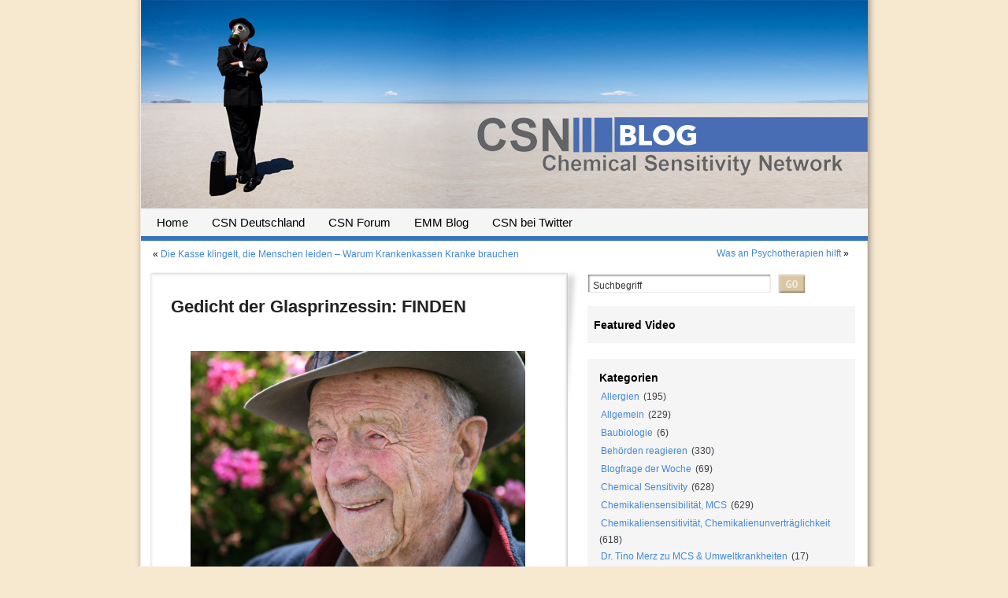

--- FILE ---
content_type: text/html; charset=UTF-8
request_url: http://www.csn-deutschland.de/blog/2009/08/30/gedicht-der-glasprinzessin-finden/
body_size: 54622
content:
<!DOCTYPE html PUBLIC "-//W3C//DTD XHTML 1.0 Transitional//EN" "http://www.w3.org/TR/xhtml1/DTD/xhtml1-transitional.dtd">
<html xmlns="http://www.w3.org/1999/xhtml">
<head>
<meta http-equiv="Content-Type" content="text/html; charset=UTF-8" />
<title>CSN Blog    &raquo; Gedicht der Glasprinzessin: FINDEN</title>

<link rel="stylesheet" href="http://www.csn-deutschland.de/blog/wp-content/themes/csn2/style.css" type="text/css" media="screen" />
<link rel="stylesheet" href="http://www.csn-deutschland.de/blog/wp-content/themes/csn2/print.css" type="text/css" media="print" />
<!--[if lt IE 7]>
<link rel="stylesheet" href="http://www.csn-deutschland.de/blog/wp-content/themes/csn2/ie6.css" type="text/css" media="screen" />
<![endif]-->
<script type="text/javascript" src="http://www.csn-deutschland.de/blog/wp-content/themes/csn2/hover.js"></script>

<link rel="alternate" type="application/rss+xml" title="RSS 2.0" href="http://www.csn-deutschland.de/blog/feed/" />
<link rel="alternate" type="text/xml" title="RSS .92" href="http://www.csn-deutschland.de/blog/feed/rss/" />
<link rel="alternate" type="application/atom+xml" title="Atom 0.3" href="http://www.csn-deutschland.de/blog/feed/atom/" />
<link rel="pingback" href="http://www.csn-deutschland.de/blog/xmlrpc.php" />
	<link rel='archives' title='Juli 2019' href='http://www.csn-deutschland.de/blog/2019/07/' />
	<link rel='archives' title='Februar 2014' href='http://www.csn-deutschland.de/blog/2014/02/' />
	<link rel='archives' title='Dezember 2013' href='http://www.csn-deutschland.de/blog/2013/12/' />
	<link rel='archives' title='Januar 2013' href='http://www.csn-deutschland.de/blog/2013/01/' />
	<link rel='archives' title='Dezember 2012' href='http://www.csn-deutschland.de/blog/2012/12/' />
	<link rel='archives' title='November 2012' href='http://www.csn-deutschland.de/blog/2012/11/' />
	<link rel='archives' title='Oktober 2012' href='http://www.csn-deutschland.de/blog/2012/10/' />
	<link rel='archives' title='September 2012' href='http://www.csn-deutschland.de/blog/2012/09/' />
	<link rel='archives' title='August 2012' href='http://www.csn-deutschland.de/blog/2012/08/' />
	<link rel='archives' title='Juli 2012' href='http://www.csn-deutschland.de/blog/2012/07/' />
	<link rel='archives' title='Juni 2012' href='http://www.csn-deutschland.de/blog/2012/06/' />
	<link rel='archives' title='Mai 2012' href='http://www.csn-deutschland.de/blog/2012/05/' />
	<link rel='archives' title='April 2012' href='http://www.csn-deutschland.de/blog/2012/04/' />
	<link rel='archives' title='März 2012' href='http://www.csn-deutschland.de/blog/2012/03/' />
	<link rel='archives' title='Februar 2012' href='http://www.csn-deutschland.de/blog/2012/02/' />
	<link rel='archives' title='Januar 2012' href='http://www.csn-deutschland.de/blog/2012/01/' />
	<link rel='archives' title='Dezember 2011' href='http://www.csn-deutschland.de/blog/2011/12/' />
	<link rel='archives' title='November 2011' href='http://www.csn-deutschland.de/blog/2011/11/' />
	<link rel='archives' title='Oktober 2011' href='http://www.csn-deutschland.de/blog/2011/10/' />
	<link rel='archives' title='September 2011' href='http://www.csn-deutschland.de/blog/2011/09/' />
	<link rel='archives' title='August 2011' href='http://www.csn-deutschland.de/blog/2011/08/' />
	<link rel='archives' title='Juli 2011' href='http://www.csn-deutschland.de/blog/2011/07/' />
	<link rel='archives' title='Juni 2011' href='http://www.csn-deutschland.de/blog/2011/06/' />
	<link rel='archives' title='Mai 2011' href='http://www.csn-deutschland.de/blog/2011/05/' />
	<link rel='archives' title='April 2011' href='http://www.csn-deutschland.de/blog/2011/04/' />
	<link rel='archives' title='März 2011' href='http://www.csn-deutschland.de/blog/2011/03/' />
	<link rel='archives' title='Februar 2011' href='http://www.csn-deutschland.de/blog/2011/02/' />
	<link rel='archives' title='Januar 2011' href='http://www.csn-deutschland.de/blog/2011/01/' />
	<link rel='archives' title='Dezember 2010' href='http://www.csn-deutschland.de/blog/2010/12/' />
	<link rel='archives' title='November 2010' href='http://www.csn-deutschland.de/blog/2010/11/' />
	<link rel='archives' title='Oktober 2010' href='http://www.csn-deutschland.de/blog/2010/10/' />
	<link rel='archives' title='September 2010' href='http://www.csn-deutschland.de/blog/2010/09/' />
	<link rel='archives' title='August 2010' href='http://www.csn-deutschland.de/blog/2010/08/' />
	<link rel='archives' title='Juli 2010' href='http://www.csn-deutschland.de/blog/2010/07/' />
	<link rel='archives' title='Juni 2010' href='http://www.csn-deutschland.de/blog/2010/06/' />
	<link rel='archives' title='Mai 2010' href='http://www.csn-deutschland.de/blog/2010/05/' />
	<link rel='archives' title='April 2010' href='http://www.csn-deutschland.de/blog/2010/04/' />
	<link rel='archives' title='März 2010' href='http://www.csn-deutschland.de/blog/2010/03/' />
	<link rel='archives' title='Februar 2010' href='http://www.csn-deutschland.de/blog/2010/02/' />
	<link rel='archives' title='Januar 2010' href='http://www.csn-deutschland.de/blog/2010/01/' />
	<link rel='archives' title='Dezember 2009' href='http://www.csn-deutschland.de/blog/2009/12/' />
	<link rel='archives' title='November 2009' href='http://www.csn-deutschland.de/blog/2009/11/' />
	<link rel='archives' title='Oktober 2009' href='http://www.csn-deutschland.de/blog/2009/10/' />
	<link rel='archives' title='September 2009' href='http://www.csn-deutschland.de/blog/2009/09/' />
	<link rel='archives' title='August 2009' href='http://www.csn-deutschland.de/blog/2009/08/' />
	<link rel='archives' title='Juli 2009' href='http://www.csn-deutschland.de/blog/2009/07/' />
	<link rel='archives' title='Juni 2009' href='http://www.csn-deutschland.de/blog/2009/06/' />
	<link rel='archives' title='Mai 2009' href='http://www.csn-deutschland.de/blog/2009/05/' />
	<link rel='archives' title='April 2009' href='http://www.csn-deutschland.de/blog/2009/04/' />
	<link rel='archives' title='März 2009' href='http://www.csn-deutschland.de/blog/2009/03/' />
	<link rel='archives' title='Februar 2009' href='http://www.csn-deutschland.de/blog/2009/02/' />
	<link rel='archives' title='Januar 2009' href='http://www.csn-deutschland.de/blog/2009/01/' />
	<link rel='archives' title='Dezember 2008' href='http://www.csn-deutschland.de/blog/2008/12/' />
	<link rel='archives' title='November 2008' href='http://www.csn-deutschland.de/blog/2008/11/' />
	<link rel='archives' title='Oktober 2008' href='http://www.csn-deutschland.de/blog/2008/10/' />
	<link rel='archives' title='September 2008' href='http://www.csn-deutschland.de/blog/2008/09/' />
	<link rel='archives' title='August 2008' href='http://www.csn-deutschland.de/blog/2008/08/' />
	<link rel='archives' title='Juli 2008' href='http://www.csn-deutschland.de/blog/2008/07/' />
	<link rel='archives' title='Juni 2008' href='http://www.csn-deutschland.de/blog/2008/06/' />
	<link rel='archives' title='Mai 2008' href='http://www.csn-deutschland.de/blog/2008/05/' />
	<link rel='archives' title='April 2008' href='http://www.csn-deutschland.de/blog/2008/04/' />
	<link rel='archives' title='März 2008' href='http://www.csn-deutschland.de/blog/2008/03/' />
	<link rel='archives' title='Februar 2008' href='http://www.csn-deutschland.de/blog/2008/02/' />
	<link rel='archives' title='Januar 2008' href='http://www.csn-deutschland.de/blog/2008/01/' />
	<link rel='archives' title='Dezember 2007' href='http://www.csn-deutschland.de/blog/2007/12/' />
	<link rel='archives' title='November 2007' href='http://www.csn-deutschland.de/blog/2007/11/' />
	<link rel='archives' title='Oktober 2007' href='http://www.csn-deutschland.de/blog/2007/10/' />

<link rel='dns-prefetch' href='//s.w.org' />
<link rel="alternate" type="application/rss+xml" title="CSN Blog &raquo; Gedicht der Glasprinzessin: FINDEN-Kommentar-Feed" href="http://www.csn-deutschland.de/blog/2009/08/30/gedicht-der-glasprinzessin-finden/feed/" />
		<script type="text/javascript">
			window._wpemojiSettings = {"baseUrl":"https:\/\/s.w.org\/images\/core\/emoji\/11\/72x72\/","ext":".png","svgUrl":"https:\/\/s.w.org\/images\/core\/emoji\/11\/svg\/","svgExt":".svg","source":{"concatemoji":"http:\/\/www.csn-deutschland.de\/blog\/wp-includes\/js\/wp-emoji-release.min.js?ver=5.0.24"}};
			!function(e,a,t){var n,r,o,i=a.createElement("canvas"),p=i.getContext&&i.getContext("2d");function s(e,t){var a=String.fromCharCode;p.clearRect(0,0,i.width,i.height),p.fillText(a.apply(this,e),0,0);e=i.toDataURL();return p.clearRect(0,0,i.width,i.height),p.fillText(a.apply(this,t),0,0),e===i.toDataURL()}function c(e){var t=a.createElement("script");t.src=e,t.defer=t.type="text/javascript",a.getElementsByTagName("head")[0].appendChild(t)}for(o=Array("flag","emoji"),t.supports={everything:!0,everythingExceptFlag:!0},r=0;r<o.length;r++)t.supports[o[r]]=function(e){if(!p||!p.fillText)return!1;switch(p.textBaseline="top",p.font="600 32px Arial",e){case"flag":return s([55356,56826,55356,56819],[55356,56826,8203,55356,56819])?!1:!s([55356,57332,56128,56423,56128,56418,56128,56421,56128,56430,56128,56423,56128,56447],[55356,57332,8203,56128,56423,8203,56128,56418,8203,56128,56421,8203,56128,56430,8203,56128,56423,8203,56128,56447]);case"emoji":return!s([55358,56760,9792,65039],[55358,56760,8203,9792,65039])}return!1}(o[r]),t.supports.everything=t.supports.everything&&t.supports[o[r]],"flag"!==o[r]&&(t.supports.everythingExceptFlag=t.supports.everythingExceptFlag&&t.supports[o[r]]);t.supports.everythingExceptFlag=t.supports.everythingExceptFlag&&!t.supports.flag,t.DOMReady=!1,t.readyCallback=function(){t.DOMReady=!0},t.supports.everything||(n=function(){t.readyCallback()},a.addEventListener?(a.addEventListener("DOMContentLoaded",n,!1),e.addEventListener("load",n,!1)):(e.attachEvent("onload",n),a.attachEvent("onreadystatechange",function(){"complete"===a.readyState&&t.readyCallback()})),(n=t.source||{}).concatemoji?c(n.concatemoji):n.wpemoji&&n.twemoji&&(c(n.twemoji),c(n.wpemoji)))}(window,document,window._wpemojiSettings);
		</script>
		<style type="text/css">
img.wp-smiley,
img.emoji {
	display: inline !important;
	border: none !important;
	box-shadow: none !important;
	height: 1em !important;
	width: 1em !important;
	margin: 0 .07em !important;
	vertical-align: -0.1em !important;
	background: none !important;
	padding: 0 !important;
}
</style>
<link rel='stylesheet' id='wp-block-library-css'  href='http://www.csn-deutschland.de/blog/wp-includes/css/dist/block-library/style.min.css?ver=5.0.24' type='text/css' media='all' />
<link rel='https://api.w.org/' href='http://www.csn-deutschland.de/blog/wp-json/' />
<link rel="EditURI" type="application/rsd+xml" title="RSD" href="http://www.csn-deutschland.de/blog/xmlrpc.php?rsd" />
<link rel="wlwmanifest" type="application/wlwmanifest+xml" href="http://www.csn-deutschland.de/blog/wp-includes/wlwmanifest.xml" /> 
<link rel='prev' title='Die Kasse klingelt, die Menschen leiden &#8211; Warum Krankenkassen Kranke brauchen' href='http://www.csn-deutschland.de/blog/2009/08/29/die-kasse-klingelt-die-menschen-leiden-warum-krankenkassen-kranke-brauchen/' />
<link rel='next' title='Was an Psychotherapien hilft' href='http://www.csn-deutschland.de/blog/2009/08/31/was-an-psychotherapien-hilft/' />
<meta name="generator" content="WordPress 5.0.24" />
<link rel="canonical" href="http://www.csn-deutschland.de/blog/2009/08/30/gedicht-der-glasprinzessin-finden/" />
<link rel='shortlink' href='http://www.csn-deutschland.de/blog/?p=4582' />
<link rel="alternate" type="application/json+oembed" href="http://www.csn-deutschland.de/blog/wp-json/oembed/1.0/embed?url=http%3A%2F%2Fwww.csn-deutschland.de%2Fblog%2F2009%2F08%2F30%2Fgedicht-der-glasprinzessin-finden%2F" />
<link rel="alternate" type="text/xml+oembed" href="http://www.csn-deutschland.de/blog/wp-json/oembed/1.0/embed?url=http%3A%2F%2Fwww.csn-deutschland.de%2Fblog%2F2009%2F08%2F30%2Fgedicht-der-glasprinzessin-finden%2F&#038;format=xml" />
</head>
<body>
<div id="wrapall" class="c">
	<div id="page" class="c">
		<div id="header" class="c">
			<h1><a href="http://www.csn-deutschland.de/blog/" title="CSN Blog "><img src="http://www.csn-deutschland.de/blog/wp-content/themes/csn2/images/head_csn.jpg" alt="CSN Blog " width="923" height="265" /></a></h1>
			<h2></h2>
		</div>
    <div id="nav" class="c">
      <ul class="c">
        <li><a href="http://www.csn-deutschland.de/blog/" title="Home">Home</a></li>
        <li><a href="http://www.csn-deutschland.de/" title="CSN Deutschland - Chemical Sensitivity Network">CSN Deutschland</a></li>
        <li><a href="http://www.csn-deutschland.de/forum/index.php" title="Das Forum des CSN Deutschland">CSN Forum</a></li>
        <li><a href="http://www.csn-deutschland.de/blog/en/" target="_blank" title="Environmental Medicine Matters">EMM Blog</a></li>
        <li><a href="http://twitter.com/CSN_deutschland" target="_blank" id="twitter" title="CSN Deutschland bei Twitter">CSN bei Twitter</a></li>
      </ul>
    </div>
		<div id="wrapper" class="c">
<div class="navigation c">
    <div class="alignleft c">&laquo; <a href="http://www.csn-deutschland.de/blog/2009/08/29/die-kasse-klingelt-die-menschen-leiden-warum-krankenkassen-kranke-brauchen/">Die Kasse klingelt, die Menschen leiden &#8211; Warum Krankenkassen Kranke brauchen</a></div>
    <div class="alignright"> <a href="http://www.csn-deutschland.de/blog/2009/08/31/was-an-psychotherapien-hilft/">Was an Psychotherapien hilft</a> &raquo;</div>
</div>

<div id="content" class="c">
    <div class="post">
        <div class="outer">
            <div class="inner c">
            
                        
                   <h1 id="post-4582"><a href="http://www.csn-deutschland.de/blog/2009/08/30/gedicht-der-glasprinzessin-finden/" rel="bookmark" title="Permanent Link: Gedicht der Glasprinzessin: FINDEN">Gedicht der Glasprinzessin: FINDEN</a></h1>
                       <div class="entrytext c">
               
                             <p class="MsoNormal" style="text-align: center; margin: 0cm 0cm 0pt;"><span style="font-family: Arial;"><span style="font-size: small;"><strong><img class="size-full wp-image-4587 aligncenter" style="margin-top: 10px; margin-bottom: 10px; border: 0px none;" title="Neunzig Jahre und lächelnde Augen, lachendes Gesicht" src="http://www.csn-deutschland.de/blog/wp-content/uploads/2009/08/istock_000002504306xsmall.jpg" alt="Neunzig Jahre und lächelnde Augen, lachendes Gesicht" width="425" height="282" srcset="http://www.csn-deutschland.de/blog/wp-content/uploads/2009/08/istock_000002504306xsmall.jpg 425w, http://www.csn-deutschland.de/blog/wp-content/uploads/2009/08/istock_000002504306xsmall-300x199.jpg 300w" sizes="(max-width: 425px) 100vw, 425px" /></strong></span></span></p>
<p class="MsoNormal" style="text-align: center; margin: 0cm 0cm 0pt;"><span style="font-family: Arial;"><span style="font-size: small;"><strong>Finden</strong></span></span></p>
<p class="MsoNormal" style="text-align: center; margin: 0cm 0cm 0pt;"><span style="font-family: Arial;"><span style="font-size: small;"><span style="mso-spacerun: yes;"> </span></span></span></p>
<p class="MsoNormal" style="text-align: center; margin: 0cm 0cm 0pt;"><span style="font-family: Arial;"><span style="font-size: small;">Verwirrend such ich</span></span></p>
<p class="MsoNormal" style="text-align: center; margin: 0cm 0cm 0pt;"><span style="font-family: Arial;"><span style="font-size: small;">durch dichten Nebel</span></span></p>
<p class="MsoNormal" style="text-align: center; margin: 0cm 0cm 0pt;"><span style="font-family: Arial;"><span style="font-size: small;">die Wärme von Menschen</span></span></p>
<p class="MsoNormal" style="text-align: center; margin: 0cm 0cm 0pt;"><span style="font-family: Arial;"><span style="font-size: small;">finde nur Stein.</span></span></p>
<p class="MsoNormal" style="text-align: center; margin: 0cm 0cm 0pt;"><span style="font-family: Arial;"><span style="font-size: small;"><span style="mso-spacerun: yes;"> </span></span></span></p>
<p class="MsoNormal" style="text-align: center; margin: 0cm 0cm 0pt;"><span style="font-family: Arial;"><span style="font-size: small;">Herzen bewegen sich wenig</span></span></p>
<p class="MsoNormal" style="text-align: center; margin: 0cm 0cm 0pt;"><span style="font-family: Arial;"><span style="font-size: small;">erkaltete Liebe lässt erstarren</span></span></p>
<p class="MsoNormal" style="text-align: center; margin: 0cm 0cm 0pt;"><span style="font-family: Arial;"><span style="font-size: small;">wo ich auch hinblick</span></span></p>
<p class="MsoNormal" style="text-align: center; margin: 0cm 0cm 0pt;"><span style="font-family: Arial;"><span style="font-size: small;">die Türen schließen sich.</span></span></p>
<p class="MsoNormal" style="text-align: center; margin: 0cm 0cm 0pt;"><span style="font-family: Arial;"><span style="font-size: small;"><span style="mso-spacerun: yes;"> </span></span></span></p>
<p class="MsoNormal" style="text-align: center; margin: 0cm 0cm 0pt;"><span style="font-family: Arial;"><span style="font-size: small;">Und doch; ganz dahinten</span></span></p>
<p class="MsoNormal" style="text-align: center; margin: 0cm 0cm 0pt;"><span style="font-family: Arial;"><span style="font-size: small;">find ich graublaue Augen</span></span></p>
<p class="MsoNormal" style="text-align: center; margin: 0cm 0cm 0pt;"><span style="font-family: Arial;"><span style="font-size: small;">in einem gelebten Gesicht</span></span></p>
<p class="MsoNormal" style="text-align: center; margin: 0cm 0cm 0pt;"><span style="font-family: Arial;"><span style="font-size: small;">und siehe da: es lächelt.</span></span></p>
<p class="MsoNormal" style="text-align: center; margin: 0cm 0cm 0pt;"><span style="font-family: Arial;"><span style="font-size: small;"> </span></span></p>
<p class="MsoNormal" style="text-align: center; margin: 0cm 0cm 0pt;"><span style="font-family: Arial;"><span style="font-size: small;">&#8212;</span></span></p>
<p class="MsoNormal" style="margin: 0cm 0cm 0pt;"><span style="font-family: Arial;"><span style="font-size: small;"> </span></span></p>
<p class="MsoNormal" style="margin: 0cm 0cm 0pt;"><span style="font-size: small;"><span style="font-family: Arial;">Dieses Gedicht wurde von Mona, der &#8222;Glasprinzessin&#8220; geschrieben. Mona hat schwere Chemikalien-Sensitivität / MCS und muss fast die ganze Zeit draußen in der Natur verbringen. </span></span></p>
<p class="MsoNormal" style="margin: 0cm 0cm 0pt;"><span style="font-family: Times New Roman;"><span style="font-size: small;"> </span></span></p>
<p class="MsoNormal" style="margin: 0cm 0cm 0pt;"><span style="font-size: small;"><strong><span style="font-family: Arial;">Mona&#8217;s Geschichte</span></strong><span style="font-family: Arial;">: <a href="http://www.csn-deutschland.de/blog/2008/05/29/mona-die-glasprinzessin-ein-einsames-leben-mit-wind-und-wetter/"><span style="color: #0066cc;">Mona die &#8222;Glasprinzessin&#8220; &#8211; ein einsames Leben mit Wind und Wetter</span></a> </span></span></p>
<p class="MsoNormal" style="margin: 0cm 0cm 0pt;"><span style="font-family: Times New Roman;"><span style="font-size: small;"> </span></span></p>
<p class="MsoNormal" style="margin: 0cm 0cm 0pt;"><span style="font-size: small;"><strong><span style="font-family: Arial;">Weitere Gedichte und eine Geschichte der Glasprinzessin: </span></strong></span></p>
<p class="MsoNormal" style="margin: 0cm 0cm 0pt;"><span style="font-family: Arial;"><a href="http://www.csn-deutschland.de/blog/2009/03/29/sonntagsgedicht-der-glasprinzessin-naturchaos/"><span style="color: #0066cc;"><span style="font-size: small;">Naturchaos</span></span></a><span style="font-size: small;"> * </span><a href="http://www.csn-deutschland.de/blog/2009/03/12/heilung/"><span style="color: #0066cc;"><span style="font-size: small;">Heilung</span></span></a><span style="font-size: small;"> * </span><a href="http://www.csn-deutschland.de/blog/2009/04/12/rotkehlia-das-rotkehlchen-erzaehlt-aus-seinem-leben/"><span style="color: #0066cc;"><span style="font-size: small;">Rotkehlia, das Rotkehlchen erzählt aus seinem Leben</span></span></a><span style="font-size: small;"> * </span><a href="http://www.csn-deutschland.de/blog/2009/04/19/sonntagsgedicht-der-glasprinzessin-dazwischen/"><span style="color: #0066cc;"><span style="font-size: small;">Dazwischen</span></span></a><span style="font-size: small;"> * </span><a title="Permanent Link to Sonntagsgeschichte: Papo Mioâ€™s Oase für Umweltkranke" href="http://www.csn-deutschland.de/blog/2009/05/17/sonntagsgeschichte-papo-mios-oase-fuer-umweltkranke/"><span style="color: #0066cc;"><span style="font-size: small;">Sonntagsgeschichte: Papo Mio&#8217;s Oase für Umweltkranke</span></span></a><span style="font-size: small;"> * </span><a title="Permanent Link: Isolation - Sonntagsgedicht der Glasprinzessin" href="http://www.csn-deutschland.de/blog/2009/05/24/isolation-sonntagsgedicht-der-glasprinzessin/"><span style="color: #0066cc;"><span style="font-size: small;">Isolation &#8211; Sonntagsgedicht der Glasprinzessin</span></span></a><span style="font-size: small;"> * </span><a href="http://www.csn-deutschland.de/blog/2009/05/31/vertigo-sonntagsgedicht-der-glasprinzessin/"><span style="color: #4188d8;"><span style="font-size: small;">Vertigo</span></span></a><span style="font-size: small;"> * </span><a href="http://www.csn-deutschland.de/blog/2009/06/07/sonntagsgedicht-der-glasprinzessin-wohlig/"><span style="color: #4188d8;"><span style="font-size: small;">Wohlig </span></span></a><span style="font-size: small;">* </span><a href="http://www.csn-deutschland.de/blog/2009/06/14/sonntagsgedicht-der-glasprinzessin-am-bug/"><span style="color: #4188d8;"><span style="font-size: small;">Am Bug</span></span></a><span style="font-size: small;"> * </span><a href="http://www.csn-deutschland.de/blog/2009/06/21/sonntagsgedicht-der-glasprinzessin-ich-nehm-dich-mit/"><span style="color: #4188d8;"><span style="font-size: small;">Ich nehm Dich mit</span></span></a><span style="font-size: small;">* </span><a href="http://www.csn-deutschland.de/blog/2009/06/28/sonntagsgedicht-der-glasprinzessin-kinderlachen/"><span style="color: purple;"><span style="font-size: small;">Kinderlachen</span></span></a><span style="font-size: small;"> * </span><a href="http://www.csn-deutschland.de/blog/2009/07/05/sonntagsgedicht-der-glasprinzessin-einsicht-aussicht/"><span style="color: purple;"><span style="font-size: small;">Einsicht &#8211; Aussicht </span></span></a><span style="font-size: small;">* </span><a href="http://www.csn-deutschland.de/blog/2009/07/19/im-walde/"><span style="color: purple;"><span style="font-size: small;">Im Walde</span></span></a><span style="font-size: small;"> * </span><a href="http://www.csn-deutschland.de/blog/2009/07/26/sonntagsgedicht-der-glasprinzessin-tausendschoenchen/"><span style="color: #4188d8;"><span style="font-size: small;">Tausendschönchen</span></span></a><span style="font-size: small;"> * </span><a href="http://www.csn-deutschland.de/blog/2009/08/09/sonntagsgedicht-der-glasprinzessin-karussell/"><span style="color: purple;"><span style="font-size: small;">Karrusell</span></span></a><span style="font-size: small;"> * </span><a href="http://www.csn-deutschland.de/blog/2009/08/16/gedicht-der-glasprinzessin-der-piano-player/"><span style="color: #800080; font-size: small;">Der Piano-Player</span></a><span style="font-size: small;"> * <a href="http://www.csn-deutschland.de/blog/2009/08/23/gedicht-der-glasprinzessin-von-mara-zu-joy/">Von Mara zu Joy</a></span></span></p>
                                                          
                             	<script type="text/javascript" language="JavaScript">
								<!--
								document.write('<p><a href="#" onclick="window.print(); return false" title="Diese Seite drucken" class="printit">Diese Seite drucken</a></p>');
								//-->
								</script>
                             
                              <p class="postmetadata2 alt"><span>
                              Geschrieben am Sonntag, 30. August 2009 
                              und abgelegt unter <a href="http://www.csn-deutschland.de/blog/category/allgemein/" rel="category tag">Allgemein</a>, <a href="http://www.csn-deutschland.de/blog/category/gedichte/" rel="category tag">Gedichte, Geschichten</a>, <a href="http://www.csn-deutschland.de/blog/category/lifestyle/" rel="category tag">Lifestyle</a>.
                              Verfolgen Sie die Diskussion zu diesem Beitrag per <a href="http://www.csn-deutschland.de/blog/2009/08/30/gedicht-der-glasprinzessin-finden/feed/">RSS 2.0</a> Feed. 
                                                            Sie können diesen Beitrag <a href="#respond">kommentieren</a> oder einen <a href="http://www.csn-deutschland.de/blog/2009/08/30/gedicht-der-glasprinzessin-finden/trackback/">Trackback</a> von Ihrer eigenen Webseite setzen.<br />
                              <br />
                                                            </span></p>		
        
                              	<!-- You can start editing here. -->
<div class="comment-wrapper">
				<h4 class="commentheader" id="comments">3 Kommentare zu &#8220;Gedicht der Glasprinzessin: FINDEN&#8221;</h4> 
		<ol class="commentlist">
						<li class="commentbody" id="comment-11392">
				Energiefox				<small>
			<a class="commentlink" href="#comment-11392" title="">30. August 2009 um 18:10</a> 		</small>
		
		<p>Danke für das Sonntagsgedicht. Schön das Du am Ball bleibst.<br />
Gruß Energiefox</p>
		</li>
						<li class="commentbody" id="comment-11398">
				Franzi				<small>
			<a class="commentlink" href="#comment-11398" title="">30. August 2009 um 19:12</a> 		</small>
		
		<p>Danke, Mona, für das Happy End im Gedicht.</p>
		</li>
						<li class="commentbody" id="comment-12527">
				Gepaucker				<small>
			<a class="commentlink" href="#comment-12527" title="">6. September 2009 um 17:34</a> 		</small>
		
		<p>Ein wunderbares Gedicht Mona, voller Innigkeit und einem unbeschreiblichen Zauber.</p>
<p>Liebe Grüße</p>
<p>Gerhard</p>
		</li>
						</ol>
						<h4 class="commentheader" id="respond">Kommentar abgeben:</h4>
				<form action="http://www.csn-deutschland.de/blog/wp-comments-post.php" method="post" id="commentform">
				<p><input type="text" name="author" id="author" value="" size="22" tabindex="1" />
		<label for="author"><small>Name (required)</small></label></p>
		<p><input type="text" name="email" id="email" value="" size="22" tabindex="2" />
		<label for="email"><small>EMail (wird nicht veröffentlicht) (required)</small></label></p>
		<p><input type="text" name="url" id="url" value="" size="22" tabindex="3" />
		<label for="url"><small>Webseite</small></label></p>
				<!--<p><small><strong>XHTML:</strong> You can use these tags: &lt;a href=&quot;&quot; title=&quot;&quot;&gt; &lt;abbr title=&quot;&quot;&gt; &lt;acronym title=&quot;&quot;&gt; &lt;b&gt; &lt;blockquote cite=&quot;&quot;&gt; &lt;cite&gt; &lt;code&gt; &lt;del datetime=&quot;&quot;&gt; &lt;em&gt; &lt;i&gt; &lt;q cite=&quot;&quot;&gt; &lt;s&gt; &lt;strike&gt; &lt;strong&gt; </small></p>-->
		<p><textarea name="comment" id="comment" cols="50" rows="10" tabindex="4"></textarea></p>
		<p><input name="submit" type="submit" id="submit" tabindex="5" value="Senden" />
		<input type="hidden" name="comment_post_ID" value="4582" />
		</p>
		<p style="display: none;"><input type="hidden" id="akismet_comment_nonce" name="akismet_comment_nonce" value="bce17ee284" /></p><p style="display: none;"><input type="hidden" id="ak_js" name="ak_js" value="54"/></p>		</form>
</div>
                  
                              
            </div>
        </div>
    </div>
</div>
</div>
<div id="sidebar" class="c">
	    
    <!-- SUCHE -->
    <div class="searchwrap">
	<form method="get" class="searchform" action="/blog/index.php">
		<input type="text" value="Suchbegriff" name="s" class="s" onblur="if(this.value=='')this.value='Suchbegriff';" onfocus="if(this.value=='Suchbegriff')this.value='';" />
		<input style="height:25px; width:35px;" type="image" title="Suchen" alt="Suchen" name="send" id="send_id" src="http://www.csn-deutschland.de/blog/wp-content/themes/csn2/images/search.png" value="Suchen" class="button" onmouseover="javascript:inputHover('send_id', 'http://www.csn-deutschland.de/blog/wp-content/themes/csn2/images/search-over.png');" onmouseout="javascript:inputHover('send_id', 'http://www.csn-deutschland.de/blog/wp-content/themes/csn2/images/search.png');" />
	</form>
</div>    
  	<!-- VIDEO -->
    <div class="sidelist" id="video">
     <div class="inner">
	 	<h2>Featured Video</h2>
              </div>
    </div>
	
    <!-- KATEGORIEN -->
    <div class="sidelist" id="kats">
     <div class="inner">
        <ul>
        <li class="categories"><h2>Kategorien</h2><ul>	<li class="cat-item cat-item-9"><a href="http://www.csn-deutschland.de/blog/category/allergien/" >Allergien</a> (195)
</li>
	<li class="cat-item cat-item-1"><a href="http://www.csn-deutschland.de/blog/category/allgemein/" >Allgemein</a> (229)
</li>
	<li class="cat-item cat-item-5270"><a href="http://www.csn-deutschland.de/blog/category/baubiologie/" >Baubiologie</a> (6)
</li>
	<li class="cat-item cat-item-36"><a href="http://www.csn-deutschland.de/blog/category/behoerden-reagieren/" >Behörden reagieren</a> (330)
</li>
	<li class="cat-item cat-item-38"><a href="http://www.csn-deutschland.de/blog/category/blogfrage-der-woche/" >Blogfrage der Woche</a> (69)
</li>
	<li class="cat-item cat-item-17"><a href="http://www.csn-deutschland.de/blog/category/chemical-sensitivity/" >Chemical Sensitivity</a> (628)
</li>
	<li class="cat-item cat-item-3"><a href="http://www.csn-deutschland.de/blog/category/chemikaliensensibilitaet-mcs/" >Chemikaliensensibilität, MCS</a> (629)
</li>
	<li class="cat-item cat-item-15"><a href="http://www.csn-deutschland.de/blog/category/chemikaliensensitivitaet/" >Chemikaliensensitivität, Chemikalienunverträglichkeit</a> (618)
</li>
	<li class="cat-item cat-item-3681"><a href="http://www.csn-deutschland.de/blog/category/dr-tino-merz-zu-mcs-umweltkrankheiten/" >Dr. Tino Merz zu MCS &amp; Umweltkrankheiten</a> (17)
</li>
	<li class="cat-item cat-item-18"><a href="http://www.csn-deutschland.de/blog/category/duftstoffallergie/" >Duftstoffallergie</a> (162)
</li>
	<li class="cat-item cat-item-7"><a href="http://www.csn-deutschland.de/blog/category/duftstoffe/" >Duftstoffe</a> (187)
</li>
	<li class="cat-item cat-item-4369"><a href="http://www.csn-deutschland.de/blog/category/experten-geben-antwort/" >Experten geben Antwort</a> (56)
</li>
	<li class="cat-item cat-item-48"><a href="http://www.csn-deutschland.de/blog/category/gedichte/" >Gedichte, Geschichten</a> (80)
</li>
	<li class="cat-item cat-item-34"><a href="http://www.csn-deutschland.de/blog/category/gefahren-durch-alltagschemikalien/" >Gefahren durch Alltagschemikalien</a> (553)
</li>
	<li class="cat-item cat-item-24"><a href="http://www.csn-deutschland.de/blog/category/gesund-essen/" >Gesund essen</a> (63)
</li>
	<li class="cat-item cat-item-27"><a href="http://www.csn-deutschland.de/blog/category/gesundheit/" >Gesundheit</a> (654)
</li>
	<li class="cat-item cat-item-11"><a href="http://www.csn-deutschland.de/blog/category/krank-durch-chemikalien/" >Krank durch Chemikalien</a> (681)
</li>
	<li class="cat-item cat-item-31"><a href="http://www.csn-deutschland.de/blog/category/krank-durch-den-beruf/" >Krank durch den Beruf</a> (132)
</li>
	<li class="cat-item cat-item-29"><a href="http://www.csn-deutschland.de/blog/category/krank-durch-die-schule/" >Krank durch die Schule</a> (53)
</li>
	<li class="cat-item cat-item-35"><a href="http://www.csn-deutschland.de/blog/category/krank-durch-pestizide/" >Krank durch Pestizide</a> (133)
</li>
	<li class="cat-item cat-item-26"><a href="http://www.csn-deutschland.de/blog/category/lebensmittelskandale/" >Lebensmittelskandale</a> (35)
</li>
	<li class="cat-item cat-item-22"><a href="http://www.csn-deutschland.de/blog/category/lifestyle/" >Lifestyle</a> (491)
</li>
	<li class="cat-item cat-item-43"><a href="http://www.csn-deutschland.de/blog/category/multiple-chemical-sensitivity/" title="MCS steht für Multiple Chemical Sensitivity. MCS ist eine Umwelterkrankung, von der gemäß wissenschaftlicher Studien, rund 15% der Allgemeinbevölkerung mehr oder weniger stark betroffen sind. Reaktionen auf minimale Konzentrationen von Alltagschemikalien wie bspw. Parfum, Zigarettenrauch, frische Farbe, Weichspüler, Autoabgase, Zeitungsdruck, etc. lösen bei den Personen mit MCS vielfältige Reaktionen aus. MCS ist in Deutschland als körperlich bedingte Behinderung und Erkrankung anerkannt und ist im ICD-10 mit dem Code T78.4 einklassifiziert. ">MCS, Multiple Chemical Sensitivity</a> (624)
</li>
	<li class="cat-item cat-item-47"><a href="http://www.csn-deutschland.de/blog/category/medizin/" >Medizin</a> (459)
</li>
	<li class="cat-item cat-item-20"><a href="http://www.csn-deutschland.de/blog/category/menschenrechte/" >Menschenrechte</a> (166)
</li>
	<li class="cat-item cat-item-25"><a href="http://www.csn-deutschland.de/blog/category/nahrung/" >Nahrung, Nahrungsmittelallergien</a> (73)
</li>
	<li class="cat-item cat-item-45"><a href="http://www.csn-deutschland.de/blog/category/parfum/" >Parfum</a> (161)
</li>
	<li class="cat-item cat-item-37"><a href="http://www.csn-deutschland.de/blog/category/pressemitteilungen/" >Pressemitteilungen</a> (90)
</li>
	<li class="cat-item cat-item-28"><a href="http://www.csn-deutschland.de/blog/category/psyche/" >Psyche, psychisch</a> (107)
</li>
	<li class="cat-item cat-item-4759"><a href="http://www.csn-deutschland.de/blog/category/radioaktivitat/" >Radioaktivität</a> (4)
</li>
	<li class="cat-item cat-item-19"><a href="http://www.csn-deutschland.de/blog/category/schwerbehinderung/" >Schwerbehinderung</a> (62)
</li>
	<li class="cat-item cat-item-42"><a href="http://www.csn-deutschland.de/blog/category/top-10-artikel/" >Top 10 Artikel</a> (31)
</li>
	<li class="cat-item cat-item-8"><a href="http://www.csn-deutschland.de/blog/category/umwelt/" >Umwelt</a> (171)
</li>
	<li class="cat-item cat-item-5"><a href="http://www.csn-deutschland.de/blog/category/umweltkrankheiten/" >Umweltkrankheiten</a> (729)
</li>
	<li class="cat-item cat-item-12"><a href="http://www.csn-deutschland.de/blog/category/umweltmedizin/" >Umweltmedizin</a> (583)
</li>
	<li class="cat-item cat-item-10"><a href="http://www.csn-deutschland.de/blog/category/umweltschutz/" >Umweltschutz, Naturschutz</a> (137)
</li>
	<li class="cat-item cat-item-6"><a href="http://www.csn-deutschland.de/blog/category/wissenschaft/" >Wissenschaft</a> (294)
</li>
</ul></li>        </ul>
      </div>
    </div>

	<!-- TAGCLOUD -->
    <div class="sidelist" id="tagcloud">
     	<div class="inner">
			<h2>Tag Cloud</h2>
			<a href="http://www.csn-deutschland.de/blog/tag/allergien/" class="tag-cloud-link tag-link-5425 tag-link-position-1" style="font-size: 13.2pt;" aria-label="Allergien (55 Einträge)">Allergien</a>
<a href="http://www.csn-deutschland.de/blog/tag/allergiker/" class="tag-cloud-link tag-link-230 tag-link-position-2" style="font-size: 9.8pt;" aria-label="Allergiker (25 Einträge)">Allergiker</a>
<a href="http://www.csn-deutschland.de/blog/tag/arbeitsplatz/" class="tag-cloud-link tag-link-602 tag-link-position-3" style="font-size: 9.1pt;" aria-label="Arbeitsplatz (21 Einträge)">Arbeitsplatz</a>
<a href="http://www.csn-deutschland.de/blog/tag/asthma/" class="tag-cloud-link tag-link-226 tag-link-position-4" style="font-size: 11pt;" aria-label="Asthma (33 Einträge)">Asthma</a>
<a href="http://www.csn-deutschland.de/blog/tag/behandlung/" class="tag-cloud-link tag-link-393 tag-link-position-5" style="font-size: 9.3pt;" aria-label="Behandlung (22 Einträge)">Behandlung</a>
<a href="http://www.csn-deutschland.de/blog/tag/behinderung/" class="tag-cloud-link tag-link-438 tag-link-position-6" style="font-size: 8.5pt;" aria-label="Behinderung (18 Einträge)">Behinderung</a>
<a href="http://www.csn-deutschland.de/blog/tag/behoerden/" class="tag-cloud-link tag-link-642 tag-link-position-7" style="font-size: 8.7pt;" aria-label="Behörden (19 Einträge)">Behörden</a>
<a href="http://www.csn-deutschland.de/blog/tag/bisphenol-a/" class="tag-cloud-link tag-link-574 tag-link-position-8" style="font-size: 8.9pt;" aria-label="Bisphenol A (20 Einträge)">Bisphenol A</a>
<a href="http://www.csn-deutschland.de/blog/tag/bpa/" class="tag-cloud-link tag-link-575 tag-link-position-9" style="font-size: 8.3pt;" aria-label="BPA (17 Einträge)">BPA</a>
<a href="http://www.csn-deutschland.de/blog/tag/cfs/" class="tag-cloud-link tag-link-208 tag-link-position-10" style="font-size: 10.2pt;" aria-label="CFS (27 Einträge)">CFS</a>
<a href="http://www.csn-deutschland.de/blog/tag/chemikalien/" class="tag-cloud-link tag-link-280 tag-link-position-11" style="font-size: 14.2pt;" aria-label="Chemikalien (70 Einträge)">Chemikalien</a>
<a href="http://www.csn-deutschland.de/blog/tag/chemikalien-sensitivitaet/" class="tag-cloud-link tag-link-250 tag-link-position-12" style="font-size: 9.8pt;" aria-label="Chemikalien-Sensitivität (25 Einträge)">Chemikalien-Sensitivität</a>
<a href="http://www.csn-deutschland.de/blog/tag/chemikaliensensible/" class="tag-cloud-link tag-link-312 tag-link-position-13" style="font-size: 14.8pt;" aria-label="Chemikaliensensible (81 Einträge)">Chemikaliensensible</a>
<a href="http://www.csn-deutschland.de/blog/tag/chemikaliensensitivitat/" class="tag-cloud-link tag-link-1493 tag-link-position-14" style="font-size: 15.7pt;" aria-label="Chemikaliensensitivität (100 Einträge)">Chemikaliensensitivität</a>
<a href="http://www.csn-deutschland.de/blog/tag/chemikalienunvertraeglichkeit/" class="tag-cloud-link tag-link-248 tag-link-position-15" style="font-size: 15pt;" aria-label="Chemikalienunverträglichkeit (85 Einträge)">Chemikalienunverträglichkeit</a>
<a href="http://www.csn-deutschland.de/blog/tag/csn-blog/" class="tag-cloud-link tag-link-241 tag-link-position-16" style="font-size: 9.1pt;" aria-label="CSN Blog (21 Einträge)">CSN Blog</a>
<a href="http://www.csn-deutschland.de/blog/tag/depressionen/" class="tag-cloud-link tag-link-137 tag-link-position-17" style="font-size: 8.3pt;" aria-label="Depressionen (17 Einträge)">Depressionen</a>
<a href="http://www.csn-deutschland.de/blog/tag/diagnose/" class="tag-cloud-link tag-link-262 tag-link-position-18" style="font-size: 8.7pt;" aria-label="Diagnose (19 Einträge)">Diagnose</a>
<a href="http://www.csn-deutschland.de/blog/tag/diagnostik/" class="tag-cloud-link tag-link-387 tag-link-position-19" style="font-size: 8pt;" aria-label="Diagnostik (16 Einträge)">Diagnostik</a>
<a href="http://www.csn-deutschland.de/blog/tag/duftstoffe/" class="tag-cloud-link tag-link-5423 tag-link-position-20" style="font-size: 13.8pt;" aria-label="Duftstoffe (63 Einträge)">Duftstoffe</a>
<a href="http://www.csn-deutschland.de/blog/tag/gedicht/" class="tag-cloud-link tag-link-205 tag-link-position-21" style="font-size: 12.7pt;" aria-label="Gedicht (49 Einträge)">Gedicht</a>
<a href="http://www.csn-deutschland.de/blog/tag/gericht/" class="tag-cloud-link tag-link-489 tag-link-position-22" style="font-size: 8.3pt;" aria-label="Gericht (17 Einträge)">Gericht</a>
<a href="http://www.csn-deutschland.de/blog/tag/gesundheit/" class="tag-cloud-link tag-link-5435 tag-link-position-23" style="font-size: 9.7pt;" aria-label="Gesundheit (24 Einträge)">Gesundheit</a>
<a href="http://www.csn-deutschland.de/blog/tag/kinder/" class="tag-cloud-link tag-link-378 tag-link-position-24" style="font-size: 8.7pt;" aria-label="Kinder (19 Einträge)">Kinder</a>
<a href="http://www.csn-deutschland.de/blog/tag/kopfschmerzen/" class="tag-cloud-link tag-link-462 tag-link-position-25" style="font-size: 9.1pt;" aria-label="Kopfschmerzen (21 Einträge)">Kopfschmerzen</a>
<a href="http://www.csn-deutschland.de/blog/tag/krebs/" class="tag-cloud-link tag-link-505 tag-link-position-26" style="font-size: 9.1pt;" aria-label="Krebs (21 Einträge)">Krebs</a>
<a href="http://www.csn-deutschland.de/blog/tag/mcs/" class="tag-cloud-link tag-link-123 tag-link-position-27" style="font-size: 22pt;" aria-label="MCS (426 Einträge)">MCS</a>
<a href="http://www.csn-deutschland.de/blog/tag/multiple-chemical-sensitivity/" class="tag-cloud-link tag-link-5438 tag-link-position-28" style="font-size: 19.1pt;" aria-label="MCS, Multiple Chemical Sensitivity (216 Einträge)">MCS, Multiple Chemical Sensitivity</a>
<a href="http://www.csn-deutschland.de/blog/tag/mcs-kranke/" class="tag-cloud-link tag-link-426 tag-link-position-29" style="font-size: 10pt;" aria-label="MCS Kranke (26 Einträge)">MCS Kranke</a>
<a href="http://www.csn-deutschland.de/blog/tag/mcs-patienten/" class="tag-cloud-link tag-link-385 tag-link-position-30" style="font-size: 8.7pt;" aria-label="MCS Patienten (19 Einträge)">MCS Patienten</a>
<a href="http://www.csn-deutschland.de/blog/tag/parfum/" class="tag-cloud-link tag-link-5439 tag-link-position-31" style="font-size: 13.4pt;" aria-label="Parfum (58 Einträge)">Parfum</a>
<a href="http://www.csn-deutschland.de/blog/tag/pestizide/" class="tag-cloud-link tag-link-52 tag-link-position-32" style="font-size: 12.7pt;" aria-label="Pestizide (49 Einträge)">Pestizide</a>
<a href="http://www.csn-deutschland.de/blog/tag/schadstoffe/" class="tag-cloud-link tag-link-55 tag-link-position-33" style="font-size: 11.6pt;" aria-label="Schadstoffe (38 Einträge)">Schadstoffe</a>
<a href="http://www.csn-deutschland.de/blog/tag/schule/" class="tag-cloud-link tag-link-379 tag-link-position-34" style="font-size: 8pt;" aria-label="Schule (16 Einträge)">Schule</a>
<a href="http://www.csn-deutschland.de/blog/tag/sonntagsgedicht/" class="tag-cloud-link tag-link-143 tag-link-position-35" style="font-size: 8.9pt;" aria-label="Sonntagsgedicht (20 Einträge)">Sonntagsgedicht</a>
<a href="http://www.csn-deutschland.de/blog/tag/studie/" class="tag-cloud-link tag-link-358 tag-link-position-36" style="font-size: 11pt;" aria-label="Studie (33 Einträge)">Studie</a>
<a href="http://www.csn-deutschland.de/blog/tag/symptome/" class="tag-cloud-link tag-link-384 tag-link-position-37" style="font-size: 8.7pt;" aria-label="Symptome (19 Einträge)">Symptome</a>
<a href="http://www.csn-deutschland.de/blog/tag/therapie/" class="tag-cloud-link tag-link-383 tag-link-position-38" style="font-size: 9.3pt;" aria-label="Therapie (22 Einträge)">Therapie</a>
<a href="http://www.csn-deutschland.de/blog/tag/top-10/" class="tag-cloud-link tag-link-1218 tag-link-position-39" style="font-size: 8.3pt;" aria-label="Top 10 (17 Einträge)">Top 10</a>
<a href="http://www.csn-deutschland.de/blog/tag/umwelt/" class="tag-cloud-link tag-link-5424 tag-link-position-40" style="font-size: 10.6pt;" aria-label="Umwelt (30 Einträge)">Umwelt</a>
<a href="http://www.csn-deutschland.de/blog/tag/umweltklinik/" class="tag-cloud-link tag-link-360 tag-link-position-41" style="font-size: 8pt;" aria-label="Umweltklinik (16 Einträge)">Umweltklinik</a>
<a href="http://www.csn-deutschland.de/blog/tag/umweltkranke/" class="tag-cloud-link tag-link-115 tag-link-position-42" style="font-size: 11.3pt;" aria-label="Umweltkranke (35 Einträge)">Umweltkranke</a>
<a href="http://www.csn-deutschland.de/blog/tag/umweltkrankheiten/" class="tag-cloud-link tag-link-5421 tag-link-position-43" style="font-size: 12.3pt;" aria-label="Umweltkrankheiten (45 Einträge)">Umweltkrankheiten</a>
<a href="http://www.csn-deutschland.de/blog/tag/umweltmedizin/" class="tag-cloud-link tag-link-5428 tag-link-position-44" style="font-size: 12.2pt;" aria-label="Umweltmedizin (44 Einträge)">Umweltmedizin</a>
<a href="http://www.csn-deutschland.de/blog/tag/weichspueler/" class="tag-cloud-link tag-link-155 tag-link-position-45" style="font-size: 8.5pt;" aria-label="Weichspüler (18 Einträge)">Weichspüler</a>		</div>
    </div>
    
    <!-- SEITEN -->
    <div class="sidelist">
    	<div class="inner">
            <ul>
            <li class="pagenav"><h2>Seiten</h2><ul><li class="page_item page-item-16076"><a href="http://www.csn-deutschland.de/blog/ihre-daten/">Ihre Daten&#8230;</a></li>
<li class="page_item page-item-2716"><a href="http://www.csn-deutschland.de/blog/impressum/">Impressum</a></li>
</ul></li>            </ul>
        </div>
    </div>

    <!-- ARCHIV OLD 
    <div class="sidelist" id="archiv">
    	<div class="inner">
            <h2>Archiv</h2>
            <ul>
              	<li><a href='http://www.csn-deutschland.de/blog/2019/07/'>Juli 2019</a></li>
	<li><a href='http://www.csn-deutschland.de/blog/2014/02/'>Februar 2014</a></li>
	<li><a href='http://www.csn-deutschland.de/blog/2013/12/'>Dezember 2013</a></li>
	<li><a href='http://www.csn-deutschland.de/blog/2013/01/'>Januar 2013</a></li>
	<li><a href='http://www.csn-deutschland.de/blog/2012/12/'>Dezember 2012</a></li>
	<li><a href='http://www.csn-deutschland.de/blog/2012/11/'>November 2012</a></li>
	<li><a href='http://www.csn-deutschland.de/blog/2012/10/'>Oktober 2012</a></li>
	<li><a href='http://www.csn-deutschland.de/blog/2012/09/'>September 2012</a></li>
	<li><a href='http://www.csn-deutschland.de/blog/2012/08/'>August 2012</a></li>
	<li><a href='http://www.csn-deutschland.de/blog/2012/07/'>Juli 2012</a></li>
	<li><a href='http://www.csn-deutschland.de/blog/2012/06/'>Juni 2012</a></li>
	<li><a href='http://www.csn-deutschland.de/blog/2012/05/'>Mai 2012</a></li>
            </ul>
         </div>
    </div>
    -->
    
    <!-- ARCHIV -->
    <div class="sidelist" id="archiv">
    	<div class="inner">
            <h2>Archiv</h2>
            <select name="archive-dropdown" onChange='document.location.href=this.options[this.selectedIndex].value;'> 
            <option value="">Monat auswählen</option> 
            	<option value='http://www.csn-deutschland.de/blog/2019/07/'> Juli 2019 &nbsp;(1)</option>
	<option value='http://www.csn-deutschland.de/blog/2014/02/'> Februar 2014 &nbsp;(1)</option>
	<option value='http://www.csn-deutschland.de/blog/2013/12/'> Dezember 2013 &nbsp;(1)</option>
	<option value='http://www.csn-deutschland.de/blog/2013/01/'> Januar 2013 &nbsp;(2)</option>
	<option value='http://www.csn-deutschland.de/blog/2012/12/'> Dezember 2012 &nbsp;(2)</option>
	<option value='http://www.csn-deutschland.de/blog/2012/11/'> November 2012 &nbsp;(3)</option>
	<option value='http://www.csn-deutschland.de/blog/2012/10/'> Oktober 2012 &nbsp;(3)</option>
	<option value='http://www.csn-deutschland.de/blog/2012/09/'> September 2012 &nbsp;(3)</option>
	<option value='http://www.csn-deutschland.de/blog/2012/08/'> August 2012 &nbsp;(5)</option>
	<option value='http://www.csn-deutschland.de/blog/2012/07/'> Juli 2012 &nbsp;(5)</option>
	<option value='http://www.csn-deutschland.de/blog/2012/06/'> Juni 2012 &nbsp;(6)</option>
	<option value='http://www.csn-deutschland.de/blog/2012/05/'> Mai 2012 &nbsp;(10)</option>
	<option value='http://www.csn-deutschland.de/blog/2012/04/'> April 2012 &nbsp;(11)</option>
	<option value='http://www.csn-deutschland.de/blog/2012/03/'> März 2012 &nbsp;(12)</option>
	<option value='http://www.csn-deutschland.de/blog/2012/02/'> Februar 2012 &nbsp;(11)</option>
	<option value='http://www.csn-deutschland.de/blog/2012/01/'> Januar 2012 &nbsp;(10)</option>
	<option value='http://www.csn-deutschland.de/blog/2011/12/'> Dezember 2011 &nbsp;(9)</option>
	<option value='http://www.csn-deutschland.de/blog/2011/11/'> November 2011 &nbsp;(7)</option>
	<option value='http://www.csn-deutschland.de/blog/2011/10/'> Oktober 2011 &nbsp;(10)</option>
	<option value='http://www.csn-deutschland.de/blog/2011/09/'> September 2011 &nbsp;(11)</option>
	<option value='http://www.csn-deutschland.de/blog/2011/08/'> August 2011 &nbsp;(19)</option>
	<option value='http://www.csn-deutschland.de/blog/2011/07/'> Juli 2011 &nbsp;(8)</option>
	<option value='http://www.csn-deutschland.de/blog/2011/06/'> Juni 2011 &nbsp;(8)</option>
	<option value='http://www.csn-deutschland.de/blog/2011/05/'> Mai 2011 &nbsp;(12)</option>
	<option value='http://www.csn-deutschland.de/blog/2011/04/'> April 2011 &nbsp;(13)</option>
	<option value='http://www.csn-deutschland.de/blog/2011/03/'> März 2011 &nbsp;(13)</option>
	<option value='http://www.csn-deutschland.de/blog/2011/02/'> Februar 2011 &nbsp;(14)</option>
	<option value='http://www.csn-deutschland.de/blog/2011/01/'> Januar 2011 &nbsp;(12)</option>
	<option value='http://www.csn-deutschland.de/blog/2010/12/'> Dezember 2010 &nbsp;(18)</option>
	<option value='http://www.csn-deutschland.de/blog/2010/11/'> November 2010 &nbsp;(18)</option>
	<option value='http://www.csn-deutschland.de/blog/2010/10/'> Oktober 2010 &nbsp;(17)</option>
	<option value='http://www.csn-deutschland.de/blog/2010/09/'> September 2010 &nbsp;(16)</option>
	<option value='http://www.csn-deutschland.de/blog/2010/08/'> August 2010 &nbsp;(18)</option>
	<option value='http://www.csn-deutschland.de/blog/2010/07/'> Juli 2010 &nbsp;(20)</option>
	<option value='http://www.csn-deutschland.de/blog/2010/06/'> Juni 2010 &nbsp;(26)</option>
	<option value='http://www.csn-deutschland.de/blog/2010/05/'> Mai 2010 &nbsp;(25)</option>
	<option value='http://www.csn-deutschland.de/blog/2010/04/'> April 2010 &nbsp;(19)</option>
	<option value='http://www.csn-deutschland.de/blog/2010/03/'> März 2010 &nbsp;(22)</option>
	<option value='http://www.csn-deutschland.de/blog/2010/02/'> Februar 2010 &nbsp;(24)</option>
	<option value='http://www.csn-deutschland.de/blog/2010/01/'> Januar 2010 &nbsp;(17)</option>
	<option value='http://www.csn-deutschland.de/blog/2009/12/'> Dezember 2009 &nbsp;(27)</option>
	<option value='http://www.csn-deutschland.de/blog/2009/11/'> November 2009 &nbsp;(21)</option>
	<option value='http://www.csn-deutschland.de/blog/2009/10/'> Oktober 2009 &nbsp;(36)</option>
	<option value='http://www.csn-deutschland.de/blog/2009/09/'> September 2009 &nbsp;(35)</option>
	<option value='http://www.csn-deutschland.de/blog/2009/08/'> August 2009 &nbsp;(31)</option>
	<option value='http://www.csn-deutschland.de/blog/2009/07/'> Juli 2009 &nbsp;(30)</option>
	<option value='http://www.csn-deutschland.de/blog/2009/06/'> Juni 2009 &nbsp;(29)</option>
	<option value='http://www.csn-deutschland.de/blog/2009/05/'> Mai 2009 &nbsp;(33)</option>
	<option value='http://www.csn-deutschland.de/blog/2009/04/'> April 2009 &nbsp;(32)</option>
	<option value='http://www.csn-deutschland.de/blog/2009/03/'> März 2009 &nbsp;(34)</option>
	<option value='http://www.csn-deutschland.de/blog/2009/02/'> Februar 2009 &nbsp;(31)</option>
	<option value='http://www.csn-deutschland.de/blog/2009/01/'> Januar 2009 &nbsp;(26)</option>
	<option value='http://www.csn-deutschland.de/blog/2008/12/'> Dezember 2008 &nbsp;(27)</option>
	<option value='http://www.csn-deutschland.de/blog/2008/11/'> November 2008 &nbsp;(27)</option>
	<option value='http://www.csn-deutschland.de/blog/2008/10/'> Oktober 2008 &nbsp;(24)</option>
	<option value='http://www.csn-deutschland.de/blog/2008/09/'> September 2008 &nbsp;(20)</option>
	<option value='http://www.csn-deutschland.de/blog/2008/08/'> August 2008 &nbsp;(9)</option>
	<option value='http://www.csn-deutschland.de/blog/2008/07/'> Juli 2008 &nbsp;(9)</option>
	<option value='http://www.csn-deutschland.de/blog/2008/06/'> Juni 2008 &nbsp;(15)</option>
	<option value='http://www.csn-deutschland.de/blog/2008/05/'> Mai 2008 &nbsp;(27)</option>
	<option value='http://www.csn-deutschland.de/blog/2008/04/'> April 2008 &nbsp;(6)</option>
	<option value='http://www.csn-deutschland.de/blog/2008/03/'> März 2008 &nbsp;(9)</option>
	<option value='http://www.csn-deutschland.de/blog/2008/02/'> Februar 2008 &nbsp;(5)</option>
	<option value='http://www.csn-deutschland.de/blog/2008/01/'> Januar 2008 &nbsp;(11)</option>
	<option value='http://www.csn-deutschland.de/blog/2007/12/'> Dezember 2007 &nbsp;(10)</option>
	<option value='http://www.csn-deutschland.de/blog/2007/11/'> November 2007 &nbsp;(2)</option>
	<option value='http://www.csn-deutschland.de/blog/2007/10/'> Oktober 2007 &nbsp;(9)</option>
 </select>
         </div>
    </div>

    <!-- BOOKMARKS -->
    <div class="sidelist" id="blogroll">
	    <div class="inner">
  		  	<ul>
    		<li id="linkcat-2" class="linkcat"><h2>Blogroll</h2>
	<ul class='xoxo blogroll'>
<li><a href="http://www.jameda.de/arztsuche/" title="jameda Arztsuche" target="_blank">Arztsuche</a></li>
<li><a href="http://www.healthandenvironment.org/" title="Eine meiner Lieblingsseiten. Ich arbeite dort seit über einem Jahr mit wachsender Begeisterung mit.">CHE &#8211; The Collaborative on Health and the Environment</a></li>
<li><a href="http://www.baubegriffe.com/Bausachverstandiger_Holzmann-Bauberatung/Blog/Blog.html" title="Informationen über ökologisches Bauen, Pfusch am Bau, Schadstoffe in Innenräumen">Holzmann-Bauberatung Blog</a></li>
<li><a href="http://nofun-eva.blogspot.com/" title="Spanischer MCS Blog, der sehr kreativ gestaltet ist.">No Fun</a></li>
<li><a href="http://www.purenature.de/blog/" title="Blog über Umweltkrankheiten, Allergien, MCS &#8211; Multiple Chemical Sensitivity, Gesundes Leben">PureNature Blog</a></li>
<li><a href="http://www.swr.de/blog/umweltblog/" title="Interessanter, pfiffer Umweltblog. Auch kritische Beiträge über Umweltbelange. Es lohnt öfters dort reinzuschauen.">SWR Umweltblog</a></li>
<li><a href="http://blog.ufocomes.de/" rel="contact" title="Zeitkritischer Blog">Ufo Comes</a></li>

	</ul>
</li>
    		</ul>
         </div>
    </div>
    
    <!-- USER -->
    <div class="sidelist">
		<div class="inner">
			<h2>Benutzer</h2>
			<ul>
						<li><a href="http://www.csn-deutschland.de/blog/wp-login.php">Anmelden</a></li>
			</ul>
		</div>
	</div>
	
	
	   
	
		
		
		
</div><!--#### Ende Sidebar ###-->
            <div id="footer">
                <p>Copyright 2014 <a href="http://www.csn-deutschland.de/" target="_blank">Chemical Sensitivity Network</a></p>
            </div>
        </div><!-- END:wrapper -->
        <script type='text/javascript' src='http://www.csn-deutschland.de/blog/wp-includes/js/wp-embed.min.js?ver=5.0.24'></script>
<script async="async" type='text/javascript' src='http://www.csn-deutschland.de/blog/wp-content/plugins/akismet/_inc/form.js?ver=4.1.2'></script>
	</div><!-- END:page -->
</div><!-- END:wrapper -->
</body>
</html>


--- FILE ---
content_type: text/css
request_url: http://www.csn-deutschland.de/blog/wp-content/themes/csn2/style.css
body_size: 11877
content:
/*
Theme Name: Chemical Sensitivity Network
Theme URI: http://www.csn-deutschland.de/blog/
Description: Chemical Sensitivity Network Blog Theme.
Version: 1.0
Author: Kai Spriestersbach
Author URI: http://www.final-interactive.de/
Tags: Chemical Sensitivity Network
*/

html,body,div,span,applet,object,iframe,h1,h2,h3,h4,h5,h6,p,blockquote,pre,a,abbr,acronym,address,big,cite,code,del,dfn,em,font,img,ins,kbd,q,s,samp,small,strike,strong,sub,sup,tt,var,dl,dt,dd,ol,ul,li,fieldset,form,label,legend,table,caption,tbody,tfoot,thead,tr,th,td{margin:0;padding:0;border:0;outline:0;font-weight:inherit;font-style:inherit;font-size:100%;font-family:inherit;vertical-align:baseline}/* remember to define focus styles! */:focus{outline:0}body{line-height:1;color:black;background:white}ol,ul{list-style:none}/* tables still need 'cellspacing="0"' in the markup */table{border-collapse:separate;border-spacing:0}caption,th,td{text-align:left;font-weight:normal}blockquote:before,blockquote:after,q:before,q:after{content:""}blockquote,q{quotes:""""}

/* Der Kern von Clearfix */
.c:after {
  content: ".";
  display: block;
  clear: both;
  height: 0;
  visibility: hidden;
}
/* IE-Patches für Clearfix */
.c { display: inline-block; }
/* Vor IE5/Mac verstecken mit dem Commented Backslash Hack \*/
* html .c { height: 1px; }
.c { display: block; }
/* Ende des Versteckspiels für den IE5/Mac */

html, body {
	text-align: center;
}

body {
	background:#f7e8d0 url(images/body.png) center top repeat-y;
	font: 12px Arial, sans-serif;
}


blockquote {
	border-left: 1px solid #326ea1;
	color: #555555;
	font-size: 1.00em;
	padding: 5px 10px;
	margin: 10px 20px;
}

a {
	color: #4188d8;
	text-decoration: none;
	outline: none;
}

a:hover {
	color: #3675bc;
	text-decoration: underline;
	outline: none;
}

code {  
	background: #f5f5f5;
    border: 1px solid #cccccc;
	color: #555555;
	font: 11px "Courier New", Courier, monospace;
	padding: 10px;
	text-align: left;
	display:block;
}

strong { font-weight:bold; }

em { font-style:italic; }

/*#####################*/
/*### Überschriften ###*/
/*#####################*/

h1 a,
h1 span {
	color: #222;
    font-weight: bold;
	font-family: Arial, sans-serif;
	font-size:22px;
	text-decoration: none;
}

h1,
h2.pagetitle {
	color: #000;
    font-weight: bold;
	font-family: Arial, sans-serif;
	font-size:22px;
	text-decoration: none;
}

h2, h2 a {
	color: #000;
    font-weight: bold;
	font-family: Arial, sans-serif;
	font-size:22px;
}

h3, h3 a {
	color: #000;
	font-weight: bold;
	font-family: Arial, sans-serif;
	font-size:18px;
}

h4 {    
	color: #000;
	font-family: Arial, sans-serif;
	font-size:16px;
	font-weight: bold;
}

h4.commentheader {    
	padding-bottom:12px;
	clear:both;
}

h5 {    
	color: #000;
	font-family: Arial, sans-serif;
	font-size:14px;
	font-weight: bold;
}

h6 {    
	color: #000;
	font-family: Arial, sans-serif;
	font-size:12px;
	font-weight: bold;
}

p {
	line-height: 1.35em;
	text-align: justify;
	padding-bottom:11px;
}

.pagefoot p {
	padding-bottom:0;
	padding-top:0;
}

#content h4.pagetitle {
	padding:6px 25px 0 19px;
	color: #000;
	font-size:22px;
	line-height:1.3em;
}

.entry,
.entrytext {
	line-height: 1.35em;
	text-align: justify;
	padding:17px 51px 30px 40px;
}

small {
	font-size: 10px;
}

#page {
    margin: 0 auto;
	text-align: left;
	width: 923px;
}

#wrapall {
	background: url(images/foot.png) bottom center no-repeat;
	text-align:center;
	padding-bottom:55px;
}

* html #wrapall {
	background: none;
	padding-bottom:0;
}

/*################*/
/*### Header   ###*/
/*################*/

#header {
	width:923px;
	height:265px;
	position:relative;
	top:0;
	left:0;
}

#header h1 {

}

#header h2 {
	position:absolute;
	bottom:4px;
	left:10px;
	color:#fff;
	font-size:36px;
	font-weight:bold;
	text-transform:uppercase;
	visibility:hidden;
}

/*################*/
/*### Wrapper  ###*/
/*################*/

#wrapper {
	width: 923px;
	overflow:hidden;
}

/*###################*/
/*### Oberes Menü ###*/
/*###################*/

#topbar { 
	height: 32px;
	width: 923px;
	overflow:hidden;
	background:url(images/head_pn.jpg) bottom left no-repeat;
}

ul.topmenu {
	list-style-type: none;
}

ul.topmenu li {
	float: left;
}

ul.topmenu li a {
	float: left;
	display: block;
	height: 32px;
	line-height:35px;
	padding:0 10px 0 10px;
	margin-left:10px;
	color: #000;
	font-size:15px;
}

ul.topmenu li a:hover {
	text-decoration: underline;
}

/*################*/
/*### Content  ###*/
/*################*/

#content {
	color: #222;
	float: left;
    text-align: left;
	padding-top:10px;
	width:562px;
	overflow:hidden;
}

#content a:hover {
	color: #111;
	text-decoration: underline;
}

#content a:hover {
	color: #000;
	text-decoration: none;
}

/*#content img {
	float: left;
	margin: 3px 15px 5px 0;
	border: 1px solid #cccccc;
	padding: 5px;
	background-color: transparent;
}*/

#content a:hover img { 
	border: 1px solid #777777; 
	background: transparent;
}

#content h1 { 
	font-size:21px;
	font-weight:bold;
	padding-bottom:4px;
}

#content .post h1 a,
#content .post h1 span { 
	text-decoration: none;
	display:block;
	padding-bottom:12px;
	padding-left:23px;
	padding-right:18px;
	padding-top:12px;
}

#content h1 a:hover { 
	text-decoration: underline; 
}

#content .post h2 a { 
	text-decoration: none; 
	display:block;
	padding-bottom:12px;
	padding-left:23px;
	padding-right:18px;
	padding-top:12px;
}

#content h2 { 
	padding-bottom:3px;
}

#content h3 { 
	padding-bottom:3px;
}

#content h4 { 
	padding-bottom:2px;
}

#content h5 { 
	padding-bottom:1px;
}

#content h2 a:hover { 
	text-decoration: underline; 
}

#content h3 a { 
	text-decoration: none; 
}

#content h3 a:hover { 
	 text-decoration: underline; 
}

#content ul {
	 list-style-type: circle; 
	 margin: 0 0 10px 25px; 
}

#content ul li {
	 line-height: 1.4em; 
	 padding: 3px; 
}

#content ol {
	 list-style-type: decimal; 
	 margin: 0 0 10px 25px; 
}

#content ol li {
	 line-height: 1.4em; 
	 padding: 3px; 
}

#content ol.commentlist {
	 list-style-type: none; 
	 margin: 0 0 10px 0; 
}

.post {
	background: url(images/article-bg.png) top right repeat-y;
	width:562px;
}

.post .outer {
	background: url(images/article-head.png) top right no-repeat;
}

.post .outer .inner {
	background: url(images/article-foot.png) bottom right no-repeat;
	padding-bottom:40px;
	min-height:366px;
}

.post h1 {
	background:transparent url(images/article-head.png) no-repeat right top;
	padding-left:15px;
	padding-right:24px;
	padding-top:25px;
}

.post .entrytext h1 {
	background:transparent;
	padding:0;
}


.post h1 a,
.post h1 span {
	
}

/*############################*/
/*#### KOMMENTARFORMULAR #### */
/*############################*/

#comment {
	background: #fafafa;
	border: 1px solid #cccccc;
	color: #444444;
	font-size: 13px;
	padding-left: 2px;
	vertical-align: middle;

}

#content li.commentbody {
	background: #fafafa;
	border: 1px solid #cccccc;
	color: #333;
	font-size: 13px;
	margin: 0 0 10px 0;
	padding: 15px;
	position: relative;
}

.commentbody a {
	color: #a0ac6b;
	text-decoration: none;
}
.commentbody a:hover {
	color: #5f6933;
	text-decoration: none;
}

.commentbody p {
	line-height: 1.35em;
	padding-top:6px;
}

.commentlink {
	font-size: 10px;
}

.commentlist {
	list-style: none;
}

#email, #author {
	background: #fafafa;
	border: 1px solid #cccccc;
	color: #444444;
    font: 12px Arial, sans-serif;
	padding-left: 5px;
	margin-bottom:5px;
	vertical-align: middle;

}

#url {
	background: #fafafa;
	border: 1px solid #cccccc;
	color: #444444;
    font: 12px Arial, sans-serif;
	height: 16px;
	padding-left: 5px;
	margin-bottom:5px;
	vertical-align: middle;
}

#submit {
	background: #fafafa;
	border: 1px solid #cccccc;
	color: #222;
    font: 11px Arial, sans-serif;
	padding: 3px 10px;

}

textarea {
	overflow:auto;
	margin-bottom:5px;
}

/*################*/
/*#### Footer ####*/
/*################*/

#footer {
	clear:both;
	padding:10px;
}


/*#footer p {
	text-align: right;
	font-size:11px;
	padding-right: 6px;
}*/

#footer p {
	font-size:11px;
	padding-right:6px;
	text-align:right;
	padding-bottom:0.8em;
	padding-top:0.5em;
}

#footer a {
	color: #000;
	text-decoration: none;
}

#footer a:hover {
	color: #000;
	text-decoration: underline;
}

/*################*/
/*### Suchfeld ###*/
/*################*/

div.searchwrap {
	padding-top:9px;
	padding-left:6px;
	padding-bottom:16px;
}

#content div.searchwrap {
	padding-top:20px;
	padding-left:20px;
}

.s {
	background: url(images/search-form.png) top left no-repeat;
	border: 0;
	color: #333;
	font: 12px Arial, sans-serif;
	height: 19px;
	vertical-align: middle;
	width: 232px;
	padding:4px 0 0 6px;
}

.s:focus {
	color: #000;
}

div.searchwrap .button {
	position:relative;
	top:9px;
	left:0;
}

/*################*/
/*#### SIDEBAR ###*/
/*################*/

#sidebar {
	width: 361px;
    overflow:hidden;
	text-align: left;
	float: left;
	line-height: 1.6em;
	color: #383d44;
	margin:0;
	padding:0;
}

.sidelist {
	background:#f5f5f5;
	margin:1px 0px 20px 5px;
	width:340px;
}

.sidelist .inner {
	padding:0 15px 10px 15px;
}

#kats .inner {
	
}

#archiv .inner {

}

#blogroll .inner {

}

#sidebar ul {
	
}

#sidebar li {
	
}

#sidebar li a {
	display: block;
	padding: 2px 2px 2px 2px;
	}

#sidebar li.cat-item a {
	display: inline-block;
	}

#sidebar li a:hover {
	color: #669933;
	}

#sidebar h2 {
	color: #000;
	font-family: Arial, sans-serif;
	font-weight: bold;
	font-size:14px;
	padding: 15px 0px 3px 0px;
}

.alignleft {
	float: left;
	text-align: left;
}

.alignright {
	float: right;
	margin-top: -1px;
	text-align: right;
}

.url {
	font-weight:bold;
	margin-right:5px;
}

.date {
	background: transparent;
	color: #363636;
	font: 11px Arial, sans-serif;
	margin: 0;
	padding: 0;
}

.postmetadata,
.pagefoot {
	color: #555;
	font-size:9px;
	line-height:12px;
	text-align: right;
	padding-left:15px;
	padding-right:24px;
	overflow:hidden;
	clear:both;
}

.postmetadata span,
.pagefoot span {
	padding:3px 26px 1px 14px;
	display:block;
}

.comment-wrapper {

}


.comment-wrapper .inner  {
	padding:10px 51px 0px 40px;
}

.postmetadata a,
.pagefoot a {
	color: #363636;
	text-decoration: none;
}

.postmetadata a:hover,
.pagefoot a:hover {
	color:#000;
}

.postmetadata2 {
	background: #eeeeee;
	color: #282828;
	border: 1px solid #cccccc;
	font-size: 11px;
	line-height: 1.3em;
	letter-spacing: 0em;
	margin: 0 0 20px 0;
	padding-bottom:8px;
	padding-left:9px;
	padding-right:9px;
	padding-top:8px;
	text-align: left;
	clear:both;
}

.clear { clear:both; }

.pagenavigation2 {
	padding:0 23px 0 15px;
	font-weight:bold;
}

.navigation {
  padding:10px 24px 0 15px;
}

#nav {
  background:#F5F5F5;
  border-bottom:6px solid #3675BC;
  padding-bottom:3px;
}

#nav ul {
	list-style-type:none;
}

#nav ul li {
	float:left;
}

#nav ul li a {
	display: block;
	height: 32px;
	line-height:35px;
	padding:0 10px 0 10px;
	margin-left:10px;
	color: #000;
	font-size:15px;
}

#nav ul li a:hover {
	text-decoration: underline;
}

#video .inner {
  padding:0 15px 10px 8px;
}

a.printit {
	padding-left:17px;
	background: url(images/drucken.gif) center left no-repeat;
}

--- FILE ---
content_type: text/css
request_url: http://www.csn-deutschland.de/blog/wp-content/themes/csn2/print.css
body_size: 690
content:
@charset "utf-8";
/* CSS Document */

body {
  margin: 0;
  padding: 0;
  font-family:Arial, sans-serif;
  color: black;
  background: transparent;
  color: #333;
}

h1, h2, h3, h4, h5, h6 {
  font-family:Arial, sans-serif;
  font-weight: bold;
  margin: .75em 0 .5em 0;
  page-break-after: avoid;
  color: #000;
}

a img { border:none;}

a { color: #000; }

a:link:after,
a:link:visited:after {
  content: " (Link auf <" attr(href) ">) ";
  font-size: 76%;
  color: #999;
  background: transparent;
}

a[href^="/"]:link:after {
  content: " (Link auf <http://www.csn-deutschland.de/blog " attr(href) ">) ";
}

#nav,
#sidebar,
.postmetadata,
.comment-wrapper,
.navigation {
	display:none;
}

--- FILE ---
content_type: text/javascript
request_url: http://www.csn-deutschland.de/blog/wp-content/themes/csn2/hover.js
body_size: 87
content:
function inputHover(elemID, elemSrc) {
	document.getElementById(elemID).src=elemSrc;
}
